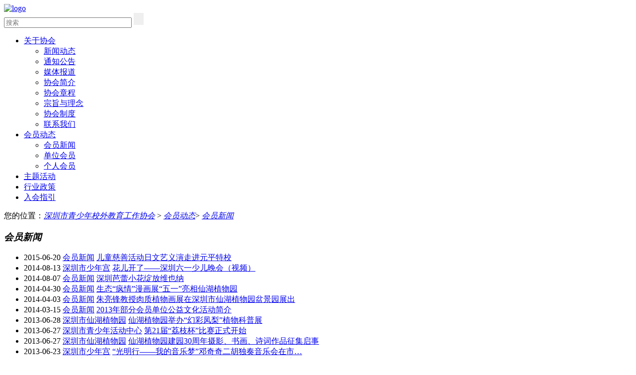

--- FILE ---
content_type: text/html; charset=utf-8
request_url: http://www.sysea.cn/Category_17/Index.aspx
body_size: 5772
content:
<!DOCTYPE html PUBLIC "-//W3C//DTD XHTML 1.0 Transitional//EN" "http://www.w3.org/TR/xhtml1/DTD/xhtml1-transitional.dtd">
<html xmlns="http://www.w3.org/1999/xhtml">
<head>
<meta http-equiv="Content-Type" content="text/html; charset=utf-8" />
<meta content='' name="Keywords" />
<meta content='' name="Description" />
<title>会员新闻 - 深圳市青少年校外教育工作协会</title>
<link href="/Template/syseaHD/Skin/default.css" rel="stylesheet" type="text/css" />

  <!--[if lte IE 7]>
<style type="text/css">
html .jquerycssmenu{height: 1%;} /*Holly Hack for IE7 and below*/
</style>
<![endif]-->
  <script type="text/javascript">
    var siteSetup = {sitePath: '/',ajaxPath: '/ajax.aspx',skinPath: '/Template/syseaHD/Skin/'};
</script>
<script language="javascript" type="text/javascript" src="/js/jquery-1.7.1.min.js"></script>
<script language="javascript" type="text/javascript" src="/Template/syseaHD/Skin/js/jquerycssmenu.js"></script>

</head>
<body>

<div id="header">
		<div class="wrapper">
			<div id="logo_box">
				<div id="logo"><a href="/" title="首页"><img src="/Template/syseaHD/Skin/images/logo.png" border="0" alt="logo" /></a></div>
		<div class="search_box">
          <!-- 搜索开始 -->
          <div id="globalSearch" class="search">
   <label> <input class="keyword" type="text" placeholder="搜索" maxlength="100" size="30"/></label>
    <label><input class="submit" style="border: 0px; width: 20px; height: 24px;" type="button"/></label>
</div>
<script language="javascript" type="text/javascript">
$(function() {
    $("#globalSearch").click(function() {
        $(this).expose({ color: '#000', api: true, opacity: 0.5 }).load()
    });

    var input = $('#globalSearch input:eq(0)');
    var submit = $('#globalSearch input:eq(1)');

    input.focus(function() {
        if (this.value == '搜索')this.value = '';
    }).blur(function() {
        if (this.value == '') this.value = '请输入关键字';
    }).keypress(function (e) {
        if ((e.which && e.which == 13) || (e.keyCode && e.keyCode == 13)){
            submit.click();
            return false;
        }
        return true;
    })

    submit.click(function() {
        var value = input.val();
        var param = { searchType:0, keyword:value };
        var path = siteSetup.sitePath + 'search.aspx?'
        if (value == '请输入关键字' || value == '') {
            alert('请输入关键字进行搜索！');
            return;
        }
        location.href = path + $.param(param);
    })
})
</script>
          <!-- 搜索结束 -->
        </div>
            <div class="menu">
                 <div id="myjquerymenu" class="jquerycssmenu">
  <ul>
    <li id="nav_aboutus"><a href="/Category_10/Index.aspx" target="_self">关于协会</a>
						<ul class="menu_level_1">
  <li id="nav_News"><a href="/Category_11/Index.aspx">新闻动态</a>
		
	</li>
  <li id="nav_Announce"><a href="/Category_5/Index.aspx">通知公告</a>
		
	</li>
  <li id="nav_Mediareports"><a href="/Category_19/Index.aspx">媒体报道</a>
		
	</li>
  <li id="nav_Introduction"><a href="/Category_13/Index.aspx">协会简介</a>
		
	</li>
  <li id="nav_xhzc"><a href="/Category_20/Index.aspx">协会章程</a>
		
	</li>
  <li id="nav_Purpose"><a href="/Category_12/Index.aspx">宗旨与理念</a>
		
	</li>
  <li id="nav_zhidu"><a href="/Category_30/Index.aspx">协会制度</a>
		
	</li>
  <li id="nav_Contact"><a href="/Category_18/Index.aspx">联系我们</a>
		
	</li>
</ul>
                    </li>
    <li id="nav_Members" class="current"><a href="/Category_14/Index.aspx" target="_self">会员动态</a>
						<ul class="menu_level_1">
  <li id="nav_membernews"><a href="/Category_17/Index.aspx">会员新闻</a>
		
	</li>
  <li id="nav_OrganizationMember"><a href="/Category_15/Index.aspx">单位会员</a>
		
	</li>
  <li id="nav_Individualmembers"><a href="/Category_16/Index.aspx">个人会员</a>
		
	</li>
</ul>
                    </li>
    <li id="nav_Activity"><a href="/Category_2/Index.aspx" target="_self">主题活动</a>
						
                    </li>
    <li id="nav_policy"><a href="/Category_3/Index.aspx" target="_self">行业政策</a>
						
                    </li>
    <li id="nav_joinus"><a href="/Category_29/Index.aspx" target="_self">入会指引</a>
						
                    </li>
    <div class="clearbox"></div>
  </ul>
  <div class="clearbox"></div>
</div>
                <div class="clearbox"></div>
            </div>
			</div>
			<div class="clearbox"></div>
		</div>
    </div> 
<!--网站中部定义一开始-->
<div class="wrapper">
  <div class="leftbar"> 
    <!--内容块开始-->
    <div class="content"> 
      <!--您现在的位置开始-->
      <div class="sitepath"> 您的位置：<em><a href="http://www.sysea.cn">深圳市青少年校外教育工作协会</a></em> >
            
            
        <em><a href="/Category_14/Index.aspx" target="_self">会员动态</a></em>&gt;
        <em><a href="/Category_17/Index.aspx" target="_self">会员新闻</a></em></div>
      <!--您现在的位置结束-->
      <!--栏目形象图片开始-->
      <div class="nodeface">
        <div class="nodesetting_1"></div>
        <div class="nodename">
          <h3><span><em>会员新闻</em></span></h3>
        </div>
        <div class="clearbox"> </div>
      </div>
      <!--栏目形象图片结束-->
      <div class="clearbox"> </div>
    </div>
    <div class="content"> 
      <!--文章列表开始-->
      <div class="article_list_sub">
        <ul>
          
                        
<li>
  <span class="datetime">2015-06-20</span>
  <span class="node_n">
    <a href="/Category_17/Index.aspx" target="_self">会员新闻</a>
  </span>
  <a href="/Item/216.aspx" target="_self" title="标题：儿童慈善活动日文艺义演走进元平特校&#xA;点击数：2589&#xA;发表时间：15年06月20日">儿童慈善活动日文艺义演走进元平特校</a>
</li>
<li>
  <span class="datetime">2014-08-13</span>
  <span class="node_n">
    <a href="/Category_21/Index.aspx" target="_self">深圳市少年宫</a>
  </span>
  <a href="/Item/157.aspx" target="_self" title="标题：花儿开了——深圳六一少儿晚会（视频）&#xA;点击数：2356&#xA;发表时间：14年08月13日">花儿开了——深圳六一少儿晚会（视频）</a>
</li>
<li>
  <span class="datetime">2014-08-07</span>
  <span class="node_n">
    <a href="/Category_17/Index.aspx" target="_self">会员新闻</a>
  </span>
  <a href="/Item/156.aspx" target="_self" title="标题：深圳芭蕾小花绽放维也纳&#xA;点击数：3026&#xA;发表时间：14年08月07日">深圳芭蕾小花绽放维也纳</a>
</li>
<li>
  <span class="datetime">2014-04-30</span>
  <span class="node_n">
    <a href="/Category_17/Index.aspx" target="_self">会员新闻</a>
  </span>
  <a href="/Item/151.aspx" target="_self" title="标题：生态“疯情”漫画展“五一”亮相仙湖植物园&#xA;点击数：2413&#xA;发表时间：14年04月30日">生态“疯情”漫画展“五一”亮相仙湖植物园</a>
</li>
<li>
  <span class="datetime">2014-04-03</span>
  <span class="node_n">
    <a href="/Category_17/Index.aspx" target="_self">会员新闻</a>
  </span>
  <a href="/Item/150.aspx" target="_self" title="标题：朱亮锋教授肉质植物画展在深圳市仙湖植物园盆景园展出&#xA;点击数：3005&#xA;发表时间：14年04月03日">朱亮锋教授肉质植物画展在深圳市仙湖植物园盆景园展出</a>
</li>
<li>
  <span class="datetime">2014-03-15</span>
  <span class="node_n">
    <a href="/Category_17/Index.aspx" target="_self">会员新闻</a>
  </span>
  <a href="/Item/145.aspx" target="_self" title="标题：2013年部分会员单位公益文化活动简介&#xA;点击数：3427&#xA;发表时间：14年03月15日">2013年部分会员单位公益文化活动简介</a>
</li>
<li>
  <span class="datetime">2013-06-28</span>
  <span class="node_n">
    <a href="/Category_27/Index.aspx" target="_self">深圳市仙湖植物园</a>
  </span>
  <a href="/Item/130.aspx" target="_self" title="标题：仙湖植物园举办“幻彩凤梨”植物科普展&#xA;点击数：2309&#xA;发表时间：13年06月28日">仙湖植物园举办“幻彩凤梨”植物科普展</a>
</li>
<li>
  <span class="datetime">2013-06-27</span>
  <span class="node_n">
    <a href="/Category_22/Index.aspx" target="_self">深圳市青少年活动中心</a>
  </span>
  <a href="/Item/120.aspx" target="_self" title="标题：第21届“荔枝杯”比赛正式开始&#xA;点击数：2532&#xA;发表时间：13年06月27日">第21届“荔枝杯”比赛正式开始</a>
</li>
<li>
  <span class="datetime">2013-06-27</span>
  <span class="node_n">
    <a href="/Category_27/Index.aspx" target="_self">深圳市仙湖植物园</a>
  </span>
  <a href="/Item/110.aspx" target="_self" title="标题：仙湖植物园建园30周年摄影、书画、诗词作品征集启事&#xA;点击数：1553&#xA;发表时间：13年06月27日">仙湖植物园建园30周年摄影、书画、诗词作品征集启事</a>
</li>
<li>
  <span class="datetime">2013-06-23</span>
  <span class="node_n">
    <a href="/Category_21/Index.aspx" target="_self">深圳市少年宫</a>
  </span>
  <a href="/Item/125.aspx" target="_self" title="标题：“光明行——我的音乐梦”邓奇奇二胡独奏音乐会在市少年宫隆重上演&#xA;点击数：1594&#xA;发表时间：13年06月23日">“光明行——我的音乐梦”邓奇奇二胡独奏音乐会在市…</a>
</li>
<li>
  <span class="datetime">2013-06-21</span>
  <span class="node_n">
    <a href="/Category_21/Index.aspx" target="_self">深圳市少年宫</a>
  </span>
  <a href="/Item/126.aspx" target="_self" title="标题：少年宫舞蹈团参加中国舞蹈家协会少儿舞蹈展演大赛&#xA;点击数：1536&#xA;发表时间：13年06月21日">少年宫舞蹈团参加中国舞蹈家协会少儿舞蹈展演大赛</a>
</li>
<li>
  <span class="datetime">2013-06-20</span>
  <span class="node_n">
    <a href="/Category_21/Index.aspx" target="_self">深圳市少年宫</a>
  </span>
  <a href="/Item/127.aspx" target="_self" title="标题：“深圳青少年科学与艺术节”满天星少儿艺术团文艺演出门票免费赠市民&#xA;点击数：1484&#xA;发表时间：13年06月20日">“深圳青少年科学与艺术节”满天星少儿艺术团文艺演…</a>
</li>
<li>
  <span class="datetime">2013-06-16</span>
  <span class="node_n">
    <a href="/Category_21/Index.aspx" target="_self">深圳市少年宫</a>
  </span>
  <a href="/Item/105.aspx" target="_self" title="标题：2013年全国节能宣传周和低碳日活动在我宫举行&#xA;点击数：1305&#xA;发表时间：13年06月16日">2013年全国节能宣传周和低碳日活动在我宫举行</a>
</li>
<li>
  <span class="datetime">2013-06-13</span>
  <span class="node_n">
    <a href="/Category_21/Index.aspx" target="_self">深圳市少年宫</a>
  </span>
  <a href="/Item/106.aspx" target="_self" title="标题：邓奇奇二胡独奏音乐会门票免费赠市民&#xA;点击数：1421&#xA;发表时间：13年06月13日">邓奇奇二胡独奏音乐会门票免费赠市民</a>
</li>
<li>
  <span class="datetime">2013-06-11</span>
  <span class="node_n">
    <a href="/Category_21/Index.aspx" target="_self">深圳市少年宫</a>
  </span>
  <a href="/Item/128.aspx" target="_self" title="标题：“庆端午，忆屈原”少儿文艺演出在少年宫举行&#xA;点击数：1355&#xA;发表时间：13年06月11日">“庆端午，忆屈原”少儿文艺演出在少年宫举行</a>
</li>
<li>
  <span class="datetime">2013-06-07</span>
  <span class="node_n">
    <a href="/Category_21/Index.aspx" target="_self">深圳市少年宫</a>
  </span>
  <a href="/Item/107.aspx" target="_self" title="标题：深圳市少年宫召开作风大提升工作会议暨作风讲堂&#xA;点击数：1326&#xA;发表时间：13年06月07日">深圳市少年宫召开作风大提升工作会议暨作风讲堂</a>
</li>
<li>
  <span class="datetime">2013-06-02</span>
  <span class="node_n">
    <a href="/Category_21/Index.aspx" target="_self">深圳市少年宫</a>
  </span>
  <a href="/Item/102.aspx" target="_self" title="标题：六一儿童节，在少年宫里放飞科学与艺术的梦想&#xA;点击数：1371&#xA;发表时间：13年06月02日">六一儿童节，在少年宫里放飞科学与艺术的梦想</a>
</li>
<li>
  <span class="datetime">2013-05-31</span>
  <span class="node_n">
    <a href="/Category_21/Index.aspx" target="_self">深圳市少年宫</a>
  </span>
  <a href="/Item/104.aspx" target="_self" title="标题：2013深圳青少年科学与艺术节&#xA;点击数：600&#xA;发表时间：13年05月31日">2013深圳青少年科学与艺术节</a>
</li>
<li>
  <span class="datetime">2013-05-29</span>
  <span class="node_n">
    <a href="/Category_25/Index.aspx" target="_self">深圳市科学馆</a>
  </span>
  <a href="/Item/92.aspx" target="_self" title="标题：“疯狂家族科学秀”将于“六一节”在我馆上演&#xA;点击数：1352&#xA;发表时间：13年05月29日">“疯狂家族科学秀”将于“六一节”在我馆上演</a>
</li>
<li>
  <span class="datetime">2013-05-29</span>
  <span class="node_n">
    <a href="/Category_21/Index.aspx" target="_self">深圳市少年宫</a>
  </span>
  <a href="/Item/129.aspx" target="_self" title="标题：深圳市青少年校外教育工作协会2013年理事会在少年宫召开&#xA;点击数：1376&#xA;发表时间：13年05月29日">深圳市青少年校外教育工作协会2013年理事会在少年宫…</a>
</li>
                    
        </ul>
        <div class="clear"> </div>
        <div class="page_css page_line"> <span id="pe100_page_通用信息列表_普通式" class="pagecss"><!--{pe.begin.pagination}-->
 <a href="Index.aspx">首页</a>
 <a href="Index.aspx">上一页</a>
 <b><a href="Index.aspx">1</a></b> <a href="Index_2.aspx">2</a> <a href="Index_3.aspx">3</a> 
<a href="Index_2.aspx">下一页</a>
 <a href="Index_3.aspx">尾页</a>
 <!--{pe.end.pagination}--></span></div>
        <div class="clear"> </div>
        <div class="underline_left"> </div>
      </div>
      <!--文章列表结束--> 
      <!--推荐图文开始--><!--推荐图文结束-->
      <div class="clearbox"> </div>
    </div>
    <!--内容块结束--> 
  </div>
  <!--侧栏开始-->
  <div class="rightbar"> 
    <!--栏目列表开始-->
    <div class="subnav">
      <h3>栏目导航</h3>
      <ul>
        <li class="class_on"><a href="/Category_17/Index.aspx">会员新闻</a></li>
<li><a href="/Category_15/Index.aspx">单位会员</a></li>
<li><a href="/Category_16/Index.aspx">个人会员</a></li>
      </ul>
      <div class="underline"> </div>
    </div>
    <!--栏目列表结束--> 
    <!--窗口推荐开始-->
    <div class="right_box mtop20">
      <div class="recomm_picnews">
        <ul>
          
                        <li class="h_li_pics">
  <div class="hentry"><a href="/Item/327.aspx" target="_self"><img src="/UploadFiles/aboutus/2018/11/201811171619006369_210_160.JPG" alt="协会组队参加第五届南粤校外教育“双新”研讨活动载誉归来" class="img-full"><span class="entry-title">协会组队参加第五届南粤校外教育“双新”研讨活动载誉归来</span></a></div>
</li>
                    
        </ul>
        <div class="clearbox"></div>
      </div>
    </div>
    <!--窗口推荐结束-->
    <div class="clearbox"> </div>
  </div>
  <!--侧栏结束-->
  <div class="clearbox"> </div>
</div>
<!--网站中部定义二结束-->
<!--网站底部开始-->
<div id="footer">
    <div class="wrapper">
        <div class="service">
            <a href="/Category_18/index.aspx" title="联系我们">联系我们</a> | <a href='/Category_0/Index.aspx' title="友情链接">位置地图</a> | <a href='/Category_8/Index.aspx' title="版权声明">版权声明</a> | <a href="http://mail.sysea.cn/" title="邮件系统" target="_blank">邮件系统</a>
        </div>
        <div class="clear">
        </div>
        <div class="copyright">
            深圳市青少年校外教育工作协会版权所有 All rights reserved.<br />深圳市福田区福中一路2002号市少年宫 邮编：518036 <a href='http://beian.miit.gov.cn/' target='_blank'>粤ICP备13043364号</a><script src='/Analytics/CounterLink.aspx?Style=none'></script>

        </div>
    </div>
</div>
<!--网站底部结束-->
</body>
</html>
